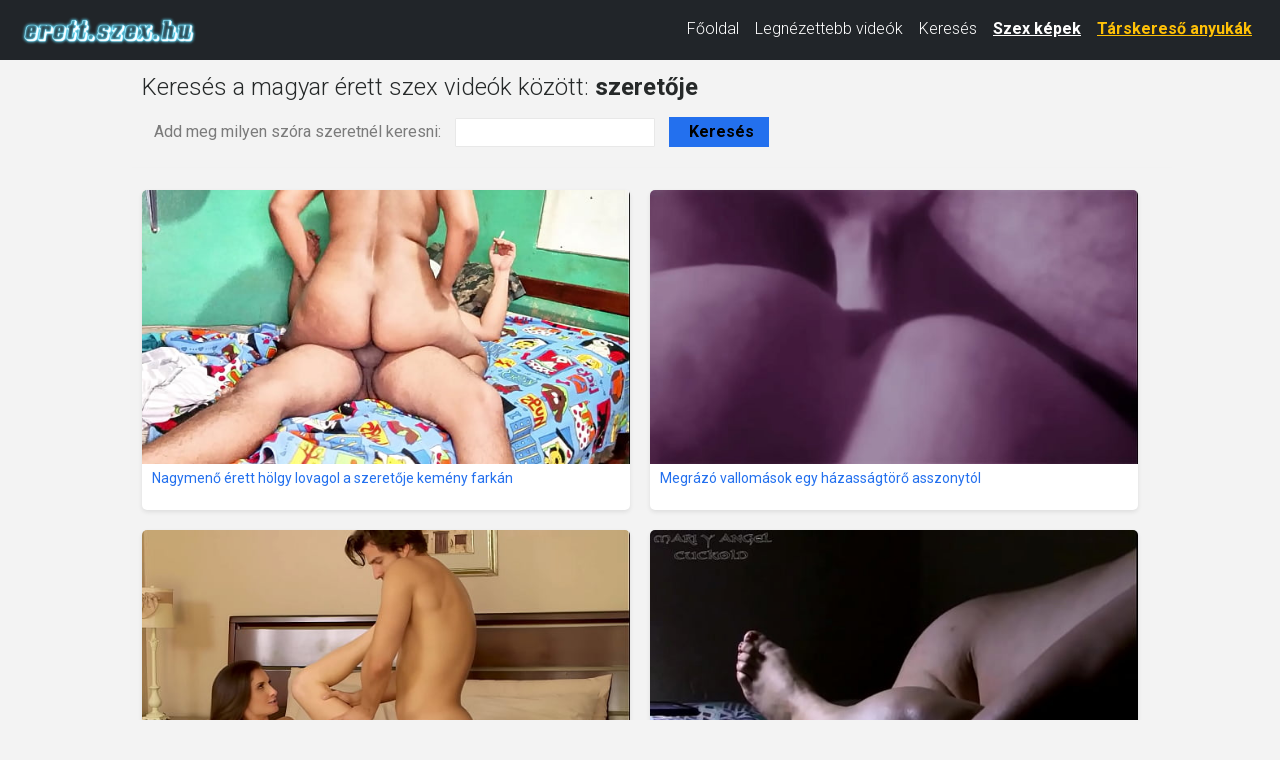

--- FILE ---
content_type: text/html; charset=UTF-8
request_url: https://erett.szex.hu/kereses.html?kereses=szeret%C5%91je
body_size: 10924
content:
<!DOCTYPE html>
<html lang="hu" class="no-js no-filter" data-window-width="width-1663">
<head>
    <title>Szeretője érett sex videók</title>
    <meta name="rating" content="adult" />
    <meta name="RATING" content="RTA-5042-1996-1400-1577-RTA" />
    <meta charset="utf-8">
    <meta name="description" content="Találd meg a legjobb magyar érett szex videót itt. Nálunk minden videó magyar és ingyenes - használd a magyar érett szex videó keresőnket hogy a legjobb magyar érett szex filmet találd meg és nézd meg akárhányszor csak szeretnéd - ingyen!">
    <meta name="keywords" content="érett, milf, mature, anyukák, érett szex, érett pornó, érett xxx, milf pornó, milf szex, anyukás szex, mature pornó, mature szex, ingyen érett szex, érett szex videók, érett pornó filmek">
    <meta name="viewport" content="width=device-width, initial-scale=1.0, minimum-scale=1.0, maximum-scale=1.0, user-scalable=no">

    <!-- Favicon és mobil ikonkészlet -->
    <link rel="apple-touch-icon" sizes="180x180" href="/apple-touch-icon.png">
    <link rel="icon" type="image/png" sizes="32x32" href="/favicon-32x32.png">
    <link rel="icon" type="image/png" sizes="16x16" href="/favicon-16x16.png">
    <link rel="manifest" href="/site.webmanifest">
    <meta name="msapplication-TileColor" content="#da532c">
    <meta name="theme-color" content="#ffffff">

    <!-- Open Graph / Facebook -->
    
    <!-- Bootstrap 5 CSS -->
    <link href="https://cdn.jsdelivr.net/npm/bootstrap@5.3.0/dist/css/bootstrap.min.css"
          rel="stylesheet"
          integrity="sha384-9ndCyUaIbzAi2FUVXJi0CjmCapSmO7SnpJef0486qhLnuZ2cdeRhO02iuK6FUUVM"
          crossorigin="anonymous">

    <!-- Google Fonts -->
    <link rel="stylesheet" media="all"
          href="//fonts.googleapis.com/css?family=Roboto:400,300,100,500,700&display=swap&subset=latin,latin-ext">
    <link rel="stylesheet" media="all"
          href="//fonts.googleapis.com/css?family=Roboto+Condensed:400,300,700&display=swap&subset=latin,latin-ext">

    <!-- Egyéni CSS -->
    <link rel="stylesheet" media="screen" href="/media/bootstrap.css">
    <link rel="stylesheet" media="screen" href="/media/page.css?7">
    <link rel="stylesheet" media="screen" href="/media/rwd.css">

    <!-- Webmester- és hirdetés-verifikációk -->
    <meta name="msvalidate.01" content="908826D60D8F15E30CD4A7CC4A26A6EF" />
    <meta name="yandex-verification" content="b6e43fd2f6514f98" />
    <meta name="exoclick-site-verification" content="84703bbd78820a75df18da6cfe6256c2" />

    <!-- Google tag (gtag.js) -->
    <script async src="https://www.googletagmanager.com/gtag/js?id=G-HLDJNRGZD9"></script>
    <script>
        window.dataLayer = window.dataLayer || [];
        function gtag(){ dataLayer.push(arguments); }
        gtag('js', new Date());
        gtag('config', 'G-HLDJNRGZD9');
    </script>
</head>
<body>
<script type="text/javascript" src="/xsims.js"></script>

<header class="container-fluid bg-dark" id="main-header">
    <nav class="navbar navbar-expand-lg navbar-dark py-1" style="margin-top: -10px;">
        <div class="container-fluid align-items-center">
            <!-- Logó -->
            <a class="navbar-brand me-auto" href="https://erett.szex.hu/" title="Érett pornó videók" style="max-width:220px;">
                <img src="/media/erettszexhu.png"
                     alt="Erett.szex.hu"
                     class="img-fluid"
                     style="height:30px; width:auto; vertical-align:middle;">
            </a>

            <!-- Hamburger gomb -->
            <button class="navbar-toggler"
                    type="button"
                    data-bs-toggle="collapse"
                    data-bs-target="#mainNav"
                    aria-controls="mainNav"
                    aria-expanded="false"
                    aria-label="Toggle navigation"
                    style="border:none; padding:0.35rem 0.75rem;">
                <span class="navbar-toggler-icon"></span>
            </button>

            <!-- Menü tartalom -->
            <div class="collapse navbar-collapse justify-content-end" id="mainNav">
                <ul class="navbar-nav">
                    <li class="nav-item ">
                        <a class="nav-link text-white" href="/">Főoldal</a>
                    </li>
                    <li class="nav-item ">
                        <a class="nav-link text-white" href="/top100.html">Legnézettebb videók</a>
                    </li>
                    <li class="nav-item active">
                        <a class="nav-link text-white" href="/kereses.html">Keresés</a>
                    </li>
                    <li class="nav-item">
                        <a class="nav-link text-white fw-bold"
                           href="https://szexkepek.net"
                           target="_sezexne"
                           style="text-decoration:underline;">
                            Szex képek
                        </a>
                    </li>
                    <li class="nav-item">
                        <a class="nav-link text-warning fw-bold"
                           href="https://mastersincash.g2afse.com/sl?id=613f5e2d0a13e2d587e2e23e&pid=516&sub1=erett.szex.hu"
                           target="_sezexne"
                           style="text-decoration:underline;">
                            Társkereső anyukák
                        </a>
                    </li>
                </ul>
            </div>
        </div>
    </nav>
    <style>
        /* Mobil nézet stílusok */
        @media (max-width: 767px) {
            #mainNav {
                background-color: #262929 !important;
                margin-top: -5px !important;
                box-shadow: 0 3px 5px rgba(0,0,0,0.2) !important;
                position: relative;
                z-index: 1000;
            }
            .navbar-nav {
                padding: 15px 20px !important;
            }
            .nav-link {
                font-size: 18px !important;
                line-height: 1.5 !important;
                padding: 8px 0 !important;
            }
            .nav-item {
                margin: 8px 0 !important;
            }
            .navbar-toggler {
                margin-right: 10px;
            }
            .navbar-brand {
                max-width: 170px !important;
            }
        }
        @media (min-width: 768px) and (max-width: 991px) {
            .nav-link {
                font-size: 15px !important;
            }
            .navbar-brand {
                max-width: 180px !important;
            }
        }
        @media (min-width: 992px) {
            .nav-link {
                font-size: 16px !important;
                line-height: 1.3 !important;
            }
            .navbar-brand {
                max-width: 220px !important;
            }
        }
    </style>
</header>

<!-- Bootstrap JS -->
<script src="https://cdn.jsdelivr.net/npm/bootstrap@5.3.0/dist/js/bootstrap.bundle.min.js"
        integrity="sha384-geWF76RCwLtnZ8qwWowPQNguL3RmwHVBC9FhGdlKrxdiJJigb/j/68SIy3Te4Bkz"
        crossorigin="anonymous"></script>

<section id="main-content" class="">
<div class="wrapper">
<div class="row">

<article class="col-xs-20">
<div class="inner-wrapper">
<section id="page-content-items">

<div class="title-block title-filters-block row">
<div class="this-title col-xs-20" style="margin-top:13px;">
<h1 style="display:inline;float:left;">Keresés a magyar érett szex videók között: <b>szeretője</b></h1>
</div>
<div class="this-messages col-xs-20"></div>
</div>

<div class="row">

<div class="item-block" style="margin-left:10px;">
<form name="kereses" method="get" action="/kereses.html">
Add meg milyen szóra szeretnél keresni: 
<input type="text" name="kereses" style="width:200px;margin-left:10px;" >
<input type="submit" value="Keresés" style="color:black;font-weight:bold;width:100px;margin-left:10px;">
</form>
</div>

<hr>


<div class="item-block oneof-lg-4 oneof-sm-2 col-xs-10">
<div class="inner-block">
<a href="/20159699/nagymenő-érett-hölgy-lovagol-a-szeretője-kemény-farkán.html">
<span class="image">
<span class="stretcher">
<img class="card-img-top lazy" data-src="https://cdn77-pic.xvideos-cdn.com/videos/thumbs169lll/60/a8/1f/60a81f64ab5a868221f7358d0f64906a/60a81f64ab5a868221f7358d0f64906a.15.jpg" alt="Nagymenő érett hölgy lovagol a szeretője kemény farkán" onError="this.onerror=null;this.src='/media/torolve.jpg';" src="/media/loader.gif" ></span>
</span>
<span class="item-desc" style="border-bottom:0px;height:46px;overflow:hidden;">
<span class="this-title" style="border-bottom:0px;">Nagymenő érett hölgy lovagol a szeretője kemény farkán</span>
</span>
</a>
</div>
</div>


<div class="item-block oneof-lg-4 oneof-sm-2 col-xs-10">
<div class="inner-block">
<a href="/23590610/megrázó-vallomások-egy-házasságtörő-asszonytól.html">
<span class="image">
<span class="stretcher">
<img class="card-img-top lazy" data-src="https://cdn77-pic.xvideos-cdn.com/videos/thumbs169lll/dd/b6/55/ddb655d9c355f3328faeafbf52fa2512/ddb655d9c355f3328faeafbf52fa2512.19.jpg" alt="Megrázó vallomások egy házasságtörő asszonytól" onError="this.onerror=null;this.src='/media/torolve.jpg';" src="/media/loader.gif" ></span>
</span>
<span class="item-desc" style="border-bottom:0px;height:46px;overflow:hidden;">
<span class="this-title" style="border-bottom:0px;">Megrázó vallomások egy házasságtörő asszonytól</span>
</span>
</a>
</div>
</div>


<div class="item-block oneof-lg-4 oneof-sm-2 col-xs-10">
<div class="inner-block">
<a href="/22354147/érett-nő-fiatal-szeretőjével-az-ágyban.html">
<span class="image">
<span class="stretcher">
<img class="card-img-top lazy" data-src="https://cdn77-pic.xvideos-cdn.com/videos/thumbs169lll/44/84/b7/4484b783aa68ec4a579882e1466d4658/4484b783aa68ec4a579882e1466d4658.15.jpg" alt="Érett nő fiatal szeretőjével az ágyban" onError="this.onerror=null;this.src='/media/torolve.jpg';" src="/media/loader.gif" ></span>
</span>
<span class="item-desc" style="border-bottom:0px;height:46px;overflow:hidden;">
<span class="this-title" style="border-bottom:0px;">Érett nő fiatal szeretőjével az ágyban</span>
</span>
</a>
</div>
</div>


<div class="item-block oneof-lg-4 oneof-sm-2 col-xs-10">
<div class="inner-block">
<a href="/17359543/dagadt-feleségem-megcsal-a-főbérlővel.html">
<span class="image">
<span class="stretcher">
<img class="card-img-top lazy" data-src="https://cdn77-pic.xvideos-cdn.com/videos/thumbs169lll/10/21/85/102185e2995c20521f23bbc2be0ceece/102185e2995c20521f23bbc2be0ceece.25.jpg" alt="Dagadt feleségem megcsal a főbérlővel" onError="this.onerror=null;this.src='/media/torolve.jpg';" src="/media/loader.gif" ></span>
</span>
<span class="item-desc" style="border-bottom:0px;height:46px;overflow:hidden;">
<span class="this-title" style="border-bottom:0px;">Dagadt feleségem megcsal a főbérlővel</span>
</span>
</a>
</div>
</div>


<div class="item-block oneof-lg-4 oneof-sm-2 col-xs-10">
<div class="inner-block">
<a href="/20881797/esmeralda-arcülülés-közben-fiú-nyalja-ki.html">
<span class="image">
<span class="stretcher">
<img class="card-img-top lazy" data-src="https://cdn77-pic.xvideos-cdn.com/videos/thumbs169lll/80/8d/8f/808d8fc11d56a8dcafa7cdb18db9110d/808d8fc11d56a8dcafa7cdb18db9110d.15.jpg" alt="Esmeralda arcülülés közben fiú nyalja ki" onError="this.onerror=null;this.src='/media/torolve.jpg';" src="/media/loader.gif" ></span>
</span>
<span class="item-desc" style="border-bottom:0px;height:46px;overflow:hidden;">
<span class="this-title" style="border-bottom:0px;">Esmeralda arcülülés közben fiú nyalja ki</span>
</span>
</a>
</div>
</div>


<div class="item-block oneof-lg-4 oneof-sm-2 col-xs-10">
<div class="inner-block">
<a href="/17491183/érett-hölgy-kanos-módra-élvez.html">
<span class="image">
<span class="stretcher">
<img class="card-img-top lazy" data-src="https://cdn77-pic.xvideos-cdn.com/videos/thumbs169lll/33/47/ec/3347ec82626de8739f5e9f877a742fd2/3347ec82626de8739f5e9f877a742fd2.1.jpg" alt="érett hölgy kanos módra élvez" onError="this.onerror=null;this.src='/media/torolve.jpg';" src="/media/loader.gif" ></span>
</span>
<span class="item-desc" style="border-bottom:0px;height:46px;overflow:hidden;">
<span class="this-title" style="border-bottom:0px;">érett hölgy kanos módra élvez</span>
</span>
</a>
</div>
</div>


<div class="item-block oneof-lg-4 oneof-sm-2 col-xs-10">
<div class="inner-block">
<a href="/16907345/jó-kis-baszás-a-szeretőmmel.html">
<span class="image">
<span class="stretcher">
<img class="card-img-top lazy" data-src="https://gcore-pic.xvideos-cdn.com/videos/thumbs169lll/59/ad/18/59ad182a2d23db07b0974d1acee6dd34/59ad182a2d23db07b0974d1acee6dd34.29.jpg" alt="Jó kis baszás a szeretőmmel" onError="this.onerror=null;this.src='/media/torolve.jpg';" src="/media/loader.gif" ></span>
</span>
<span class="item-desc" style="border-bottom:0px;height:46px;overflow:hidden;">
<span class="this-title" style="border-bottom:0px;">Jó kis baszás a szeretőmmel</span>
</span>
</a>
</div>
</div>


<div class="item-block oneof-lg-4 oneof-sm-2 col-xs-10">
<div class="inner-block">
<a href="/16509692/érett-sportos-nő-fiatal-szeretőjével-élvezi-az-életet.html">
<span class="image">
<span class="stretcher">
<img class="card-img-top lazy" data-src="https://gcore-pic.xvideos-cdn.com/videos/thumbs169lll/97/c3/ba/97c3ba595078e4ac9863646398c9b1cf/97c3ba595078e4ac9863646398c9b1cf.17.jpg" alt="érett sportos nő fiatal szeretőjével élvezi az életet" onError="this.onerror=null;this.src='/media/torolve.jpg';" src="/media/loader.gif" ></span>
</span>
<span class="item-desc" style="border-bottom:0px;height:46px;overflow:hidden;">
<span class="this-title" style="border-bottom:0px;">érett sportos nő fiatal szeretőjével élvezi az életet</span>
</span>
</a>
</div>
</div>


<div class="item-block oneof-lg-4 oneof-sm-2 col-xs-10">
<div class="inner-block">
<a href="/18521649/férj-szemtanúja-lesz-ahogy-felesége-analisan-kefél.html">
<span class="image">
<span class="stretcher">
<img class="card-img-top lazy" data-src="https://cdn77-pic.xvideos-cdn.com/videos/thumbs169lll/93/ea/92/93ea922e34942fb5c1e780b53a8ce11f/93ea922e34942fb5c1e780b53a8ce11f.6.jpg" alt="Férj szemtanúja lesz, ahogy felesége analisan kefél" onError="this.onerror=null;this.src='/media/torolve.jpg';" src="/media/loader.gif" ></span>
</span>
<span class="item-desc" style="border-bottom:0px;height:46px;overflow:hidden;">
<span class="this-title" style="border-bottom:0px;">Férj szemtanúja lesz, ahogy felesége analisan kefél</span>
</span>
</a>
</div>
</div>


<div class="item-block oneof-lg-4 oneof-sm-2 col-xs-10">
<div class="inner-block">
<a href="/17447437/indiai-háziasszony-és-szeretője-vad-szex-közben.html">
<span class="image">
<span class="stretcher">
<img class="card-img-top lazy" data-src="https://gcore-pic.xvideos-cdn.com/videos/thumbs169lll/44/aa/b1/44aab1330ad4f57d41c28818e6a6c95e/44aab1330ad4f57d41c28818e6a6c95e.17.jpg" alt="Indiai háziasszony és szeretője vad szex közben" onError="this.onerror=null;this.src='/media/torolve.jpg';" src="/media/loader.gif" ></span>
</span>
<span class="item-desc" style="border-bottom:0px;height:46px;overflow:hidden;">
<span class="this-title" style="border-bottom:0px;">Indiai háziasszony és szeretője vad szex közben</span>
</span>
</a>
</div>
</div>


<div class="item-block oneof-lg-4 oneof-sm-2 col-xs-10">
<div class="inner-block">
<a href="/19336642/szőke-milf-és-szenvedélyes-szeretője-osztoznak-egy-farkon.html">
<span class="image">
<span class="stretcher">
<img class="card-img-top lazy" data-src="https://cdn77-pic.xvideos-cdn.com/videos/thumbs169lll/ae/b0/b8/aeb0b8f9f4c9c8d073e02551d0f79a8d/aeb0b8f9f4c9c8d073e02551d0f79a8d.15.jpg" alt="Szőke milf és szenvedélyes szeretője osztoznak egy farkon" onError="this.onerror=null;this.src='/media/torolve.jpg';" src="/media/loader.gif" ></span>
</span>
<span class="item-desc" style="border-bottom:0px;height:46px;overflow:hidden;">
<span class="this-title" style="border-bottom:0px;">Szőke milf és szenvedélyes szeretője osztoznak egy farkon</span>
</span>
</a>
</div>
</div>


<div class="item-block oneof-lg-4 oneof-sm-2 col-xs-10">
<div class="inner-block">
<a href="/16922108/forró-szeretővel-engedéllyel.html">
<span class="image">
<span class="stretcher">
<img class="card-img-top lazy" data-src="https://cdn77-pic.xvideos-cdn.com/videos/thumbs169lll/5c/1f/0a/5c1f0a4b7c4ed4e7196f0b3e6d837a8d/5c1f0a4b7c4ed4e7196f0b3e6d837a8d.25.jpg" alt="Forró szeretővel engedéllyel" onError="this.onerror=null;this.src='/media/torolve.jpg';" src="/media/loader.gif" ></span>
</span>
<span class="item-desc" style="border-bottom:0px;height:46px;overflow:hidden;">
<span class="this-title" style="border-bottom:0px;">Forró szeretővel engedéllyel</span>
</span>
</a>
</div>
</div>


<div class="item-block oneof-lg-4 oneof-sm-2 col-xs-10">
<div class="inner-block">
<a href="/17648755/délelőtti-maszturbálás-nagy-dildóval.html">
<span class="image">
<span class="stretcher">
<img class="card-img-top lazy" data-src="https://cdn77-pic.xvideos-cdn.com/videos/thumbs169lll/36/77/24/367724058f80c4d4100e3bdce22d68ec/367724058f80c4d4100e3bdce22d68ec.27.jpg" alt="Délelőtti maszturbálás nagy dildóval" onError="this.onerror=null;this.src='/media/torolve.jpg';" src="/media/loader.gif" ></span>
</span>
<span class="item-desc" style="border-bottom:0px;height:46px;overflow:hidden;">
<span class="this-title" style="border-bottom:0px;">Délelőtti maszturbálás nagy dildóval</span>
</span>
</a>
</div>
</div>


<div class="item-block oneof-lg-4 oneof-sm-2 col-xs-10">
<div class="inner-block">
<a href="/16980606/házas-kurva-szeretőjével-dug.html">
<span class="image">
<span class="stretcher">
<img class="card-img-top lazy" data-src="https://gcore-pic.xvideos-cdn.com/videos/thumbs169lll/e0/98/c4/e098c4e5d5f669128da251d81ba3ccba/e098c4e5d5f669128da251d81ba3ccba.16.jpg" alt="Házas kurva szeretőjével dug" onError="this.onerror=null;this.src='/media/torolve.jpg';" src="/media/loader.gif" ></span>
</span>
<span class="item-desc" style="border-bottom:0px;height:46px;overflow:hidden;">
<span class="this-title" style="border-bottom:0px;">Házas kurva szeretőjével dug</span>
</span>
</a>
</div>
</div>


<div class="item-block oneof-lg-4 oneof-sm-2 col-xs-10">
<div class="inner-block">
<a href="/18973019/forró-szex-egy-csábos-roma-nővel.html">
<span class="image">
<span class="stretcher">
<img class="card-img-top lazy" data-src="https://cdn77-pic.xvideos-cdn.com/videos/thumbs169lll/ca/f2/69/caf26924183b6bd0547994bb33e60d79/caf26924183b6bd0547994bb33e60d79.5.jpg" alt="Forró szex egy csábos roma nővel" onError="this.onerror=null;this.src='/media/torolve.jpg';" src="/media/loader.gif" ></span>
</span>
<span class="item-desc" style="border-bottom:0px;height:46px;overflow:hidden;">
<span class="this-title" style="border-bottom:0px;">Forró szex egy csábos roma nővel</span>
</span>
</a>
</div>
</div>


<div class="item-block oneof-lg-4 oneof-sm-2 col-xs-10">
<div class="inner-block">
<a href="/18900272/forró-érett-nő-kefél-fiatal-nyomozót-hogy-titokban-tartsák-viszonyukat.html">
<span class="image">
<span class="stretcher">
<img class="card-img-top lazy" data-src="https://cdn77-pic.xvideos-cdn.com/videos/thumbs169lll/b2/74/9d/b2749dfab705c263d47041c76a84e770/b2749dfab705c263d47041c76a84e770.30.jpg" alt="Forró érett nő kefél fiatal nyomozót, hogy titokban tartsák viszonyukat" onError="this.onerror=null;this.src='/media/torolve.jpg';" src="/media/loader.gif" ></span>
</span>
<span class="item-desc" style="border-bottom:0px;height:46px;overflow:hidden;">
<span class="this-title" style="border-bottom:0px;">Forró érett nő kefél fiatal nyomozót, hogy titokban tartsák viszonyukat</span>
</span>
</a>
</div>
</div>


<div class="item-block oneof-lg-4 oneof-sm-2 col-xs-10">
<div class="inner-block">
<a href="/17388923/érett-nő-harisnyában-fiatal-szeretőjével.html">
<span class="image">
<span class="stretcher">
<img class="card-img-top lazy" data-src="https://cdn77-pic.xvideos-cdn.com/videos/thumbs169lll/56/24/f7/5624f71b7db79d6f0f1bcbb4b6533435/5624f71b7db79d6f0f1bcbb4b6533435.7.jpg" alt="érett nő harisnyában fiatal szeretőjével" onError="this.onerror=null;this.src='/media/torolve.jpg';" src="/media/loader.gif" ></span>
</span>
<span class="item-desc" style="border-bottom:0px;height:46px;overflow:hidden;">
<span class="this-title" style="border-bottom:0px;">érett nő harisnyában fiatal szeretőjével</span>
</span>
</a>
</div>
</div>


<div class="item-block oneof-lg-4 oneof-sm-2 col-xs-10">
<div class="inner-block">
<a href="/16452252/érett-nő-hordta-25-napig-a-bugyiját-hogy-érett-legyen-a-szeretője-kedvéért.html">
<span class="image">
<span class="stretcher">
<img class="card-img-top lazy" data-src="https://cdn77-pic.xvideos-cdn.com/videos/thumbs169lll/2c/fa/d8/2cfad8b44f28c73488046ada32ae8332/2cfad8b44f28c73488046ada32ae8332.27.jpg" alt="Érett nő hordta 2,5 napig a bugyiját, hogy érett legyen a szeretője kedvéért" onError="this.onerror=null;this.src='/media/torolve.jpg';" src="/media/loader.gif" ></span>
</span>
<span class="item-desc" style="border-bottom:0px;height:46px;overflow:hidden;">
<span class="this-title" style="border-bottom:0px;">Érett nő hordta 2,5 napig a bugyiját, hogy érett legyen a szeretője kedvéért</span>
</span>
</a>
</div>
</div>


<div class="item-block oneof-lg-4 oneof-sm-2 col-xs-10">
<div class="inner-block">
<a href="/16293094/érett-nő-szeretőjével-kefél.html">
<span class="image">
<span class="stretcher">
<img class="card-img-top lazy" data-src="https://gcore-pic.xvideos-cdn.com/videos/thumbs169lll/b9/30/8a/b9308ab096ceb351b20342727ba728bc/b9308ab096ceb351b20342727ba728bc.22.jpg" alt="Érett nő szeretőjével kefél" onError="this.onerror=null;this.src='/media/torolve.jpg';" src="/media/loader.gif" ></span>
</span>
<span class="item-desc" style="border-bottom:0px;height:46px;overflow:hidden;">
<span class="this-title" style="border-bottom:0px;">Érett nő szeretőjével kefél</span>
</span>
</a>
</div>
</div>


<div class="item-block oneof-lg-4 oneof-sm-2 col-xs-10">
<div class="inner-block">
<a href="/17563069/az-érett-nő-nem-tud-ellenállni-a-fekete-szeretőjének.html">
<span class="image">
<span class="stretcher">
<img class="card-img-top lazy" data-src="https://gcore-pic.xvideos-cdn.com/videos/thumbs169lll/28/79/4e/28794e07f54ee879254ae232f62acae0/28794e07f54ee879254ae232f62acae0.13.jpg" alt="Az érett nő nem tud ellenállni a fekete szeretőjének" onError="this.onerror=null;this.src='/media/torolve.jpg';" src="/media/loader.gif" ></span>
</span>
<span class="item-desc" style="border-bottom:0px;height:46px;overflow:hidden;">
<span class="this-title" style="border-bottom:0px;">Az érett nő nem tud ellenállni a fekete szeretőjének</span>
</span>
</a>
</div>
</div>


<div class="item-block oneof-lg-4 oneof-sm-2 col-xs-10">
<div class="inner-block">
<a href="/17646655/a-falu-sógornője-fürdőszobában-dugott.html">
<span class="image">
<span class="stretcher">
<img class="card-img-top lazy" data-src="https://cdn77-pic.xvideos-cdn.com/videos/thumbs169lll/78/0a/d3/780ad3379f1bdee8ac4875a1c5303ec7/780ad3379f1bdee8ac4875a1c5303ec7.26.jpg" alt="A falu sógornője fürdőszobában dugott" onError="this.onerror=null;this.src='/media/torolve.jpg';" src="/media/loader.gif" ></span>
</span>
<span class="item-desc" style="border-bottom:0px;height:46px;overflow:hidden;">
<span class="this-title" style="border-bottom:0px;">A falu sógornője fürdőszobában dugott</span>
</span>
</a>
</div>
</div>


<div class="item-block oneof-lg-4 oneof-sm-2 col-xs-10">
<div class="inner-block">
<a href="/18755668/mexikói-érett-nőt-megdugja-a-szeretője-kutyapózban.html">
<span class="image">
<span class="stretcher">
<img class="card-img-top lazy" data-src="https://cdn77-pic.xvideos-cdn.com/videos/thumbs169lll/91/5c/dc/915cdcacecb55c3de3bcfeeb1eaaa70d/915cdcacecb55c3de3bcfeeb1eaaa70d.4.jpg" alt="Mexikói érett nőt megdugja a szeretője kutyapózban" onError="this.onerror=null;this.src='/media/torolve.jpg';" src="/media/loader.gif" ></span>
</span>
<span class="item-desc" style="border-bottom:0px;height:46px;overflow:hidden;">
<span class="this-title" style="border-bottom:0px;">Mexikói érett nőt megdugja a szeretője kutyapózban</span>
</span>
</a>
</div>
</div>


<div class="item-block oneof-lg-4 oneof-sm-2 col-xs-10">
<div class="inner-block">
<a href="/19059988/kéz-és-lábmasszázs-a-férj-háta-mögött.html">
<span class="image">
<span class="stretcher">
<img class="card-img-top lazy" data-src="https://gcore-pic.xvideos-cdn.com/videos/thumbs169lll/60/86/b4/6086b410bb661784e93408312e377cdf/6086b410bb661784e93408312e377cdf.15.jpg" alt="Kéz- és lábmasszázs a férj háta mögött" onError="this.onerror=null;this.src='/media/torolve.jpg';" src="/media/loader.gif" ></span>
</span>
<span class="item-desc" style="border-bottom:0px;height:46px;overflow:hidden;">
<span class="this-title" style="border-bottom:0px;">Kéz- és lábmasszázs a férj háta mögött</span>
</span>
</a>
</div>
</div>


<div class="item-block oneof-lg-4 oneof-sm-2 col-xs-10">
<div class="inner-block">
<a href="/19122947/cuki-tinédzser-csaj-nagy-segge-csöpögve-várja-a-szeretőjét.html">
<span class="image">
<span class="stretcher">
<img class="card-img-top lazy" data-src="https://gcore-pic.xvideos-cdn.com/videos/thumbs169lll/d2/9a/a3/d29aa3f864a670ec6db7f17d8fd556a8/d29aa3f864a670ec6db7f17d8fd556a8.8.jpg" alt="Cuki tinédzser csaj nagy segge csöpögve várja a szeretőjét" onError="this.onerror=null;this.src='/media/torolve.jpg';" src="/media/loader.gif" ></span>
</span>
<span class="item-desc" style="border-bottom:0px;height:46px;overflow:hidden;">
<span class="this-title" style="border-bottom:0px;">Cuki tinédzser csaj nagy segge csöpögve várja a szeretőjét</span>
</span>
</a>
</div>
</div>


<div class="item-block oneof-lg-4 oneof-sm-2 col-xs-10">
<div class="inner-block">
<a href="/18624195/a-szomszéd-titkos-randevúja.html">
<span class="image">
<span class="stretcher">
<img class="card-img-top lazy" data-src="https://cdn77-pic.xvideos-cdn.com/videos/thumbs169lll/55/48/65/55486556d1de8abc0bb2836d1e4cab9e/55486556d1de8abc0bb2836d1e4cab9e.15.jpg" alt="A szomszéd titkos randevúja" onError="this.onerror=null;this.src='/media/torolve.jpg';" src="/media/loader.gif" ></span>
</span>
<span class="item-desc" style="border-bottom:0px;height:46px;overflow:hidden;">
<span class="this-title" style="border-bottom:0px;">A szomszéd titkos randevúja</span>
</span>
</a>
</div>
</div>


<div class="item-block oneof-lg-4 oneof-sm-2 col-xs-10">
<div class="inner-block">
<a href="/17491185/forró-szex-a-szeretőmmel.html">
<span class="image">
<span class="stretcher">
<img class="card-img-top lazy" data-src="https://gcore-pic.xvideos-cdn.com/videos/thumbs169lll/4d/df/07/4ddf076d6c951354fd4714b8f3a90eca/4ddf076d6c951354fd4714b8f3a90eca.15.jpg" alt="Forró szex a szeretőmmel" onError="this.onerror=null;this.src='/media/torolve.jpg';" src="/media/loader.gif" ></span>
</span>
<span class="item-desc" style="border-bottom:0px;height:46px;overflow:hidden;">
<span class="this-title" style="border-bottom:0px;">Forró szex a szeretőmmel</span>
</span>
</a>
</div>
</div>


<div class="item-block oneof-lg-4 oneof-sm-2 col-xs-10">
<div class="inner-block">
<a href="/18841871/édes-anyám-finom-falatait-osztja-meg-velem-a-kertben.html">
<span class="image">
<span class="stretcher">
<img class="card-img-top lazy" data-src="https://cdn77-pic.xvideos-cdn.com/videos/thumbs169lll/dc/ff/3c/dcff3c33457942cd254417dd2e6d442a/dcff3c33457942cd254417dd2e6d442a.15.jpg" alt="édes anyám finom falatait osztja meg velem a kertben" onError="this.onerror=null;this.src='/media/torolve.jpg';" src="/media/loader.gif" ></span>
</span>
<span class="item-desc" style="border-bottom:0px;height:46px;overflow:hidden;">
<span class="this-title" style="border-bottom:0px;">édes anyám finom falatait osztja meg velem a kertben</span>
</span>
</a>
</div>
</div>


<div class="item-block oneof-lg-4 oneof-sm-2 col-xs-10">
<div class="inner-block">
<a href="/17706612/barna-szépség-konyhai-kalandja-fekete-szeretővel.html">
<span class="image">
<span class="stretcher">
<img class="card-img-top lazy" data-src="https://cdn77-pic.xvideos-cdn.com/videos/thumbs169lll/bf/66/f5/bf66f5af4369a0bb75ec7a390449334f/bf66f5af4369a0bb75ec7a390449334f.26.jpg" alt="Barna szépség konyhai kalandja fekete szeretővel" onError="this.onerror=null;this.src='/media/torolve.jpg';" src="/media/loader.gif" ></span>
</span>
<span class="item-desc" style="border-bottom:0px;height:46px;overflow:hidden;">
<span class="this-title" style="border-bottom:0px;">Barna szépség konyhai kalandja fekete szeretővel</span>
</span>
</a>
</div>
</div>


<div class="item-block oneof-lg-4 oneof-sm-2 col-xs-10">
<div class="inner-block">
<a href="/11248362/barna-hajú-anya-maszturbálja-a-szőrös-puncit-és-megmutatja-pedikűrét-és-lábujjait-fiatal-szeretőjének.html">
<span class="image">
<span class="stretcher">
<img class="card-img-top lazy" data-src="https://cdn77-pic.xvideos-cdn.com/videos/thumbs169lll/aa/1d/e1/aa1de10a5a794d6eb4bad041808037ce/aa1de10a5a794d6eb4bad041808037ce.14.jpg" alt="Barna hajú anya maszturbálja a szőrös puncit és megmutatja pedikűrét és lábujjait fiatal szeretőjének" onError="this.onerror=null;this.src='/media/torolve.jpg';" src="/media/loader.gif" ></span>
</span>
<span class="item-desc" style="border-bottom:0px;height:46px;overflow:hidden;">
<span class="this-title" style="border-bottom:0px;">Barna hajú anya maszturbálja a szőrös puncit és megmutatja pedikűrét és lábujjait fiatal szeretőjének</span>
</span>
</a>
</div>
</div>


<div class="item-block oneof-lg-4 oneof-sm-2 col-xs-10">
<div class="inner-block">
<a href="/7191509/a-sötét-hajú-érettnő-izgatott-volt-amikor-a-szeretőjével-beszélgetett.html">
<span class="image">
<span class="stretcher">
<img class="card-img-top lazy" data-src="https://cdn77-pic.xvideos-cdn.com/videos/thumbs169lll/b7/ab/15/b7ab152d0a65a8b6103a0b50237691f5/b7ab152d0a65a8b6103a0b50237691f5.24.jpg" alt="A sötét hajú érettnő izgatott volt amikor a szeretőjével beszélgetett" onError="this.onerror=null;this.src='/media/torolve.jpg';" src="/media/loader.gif" ></span>
</span>
<span class="item-desc" style="border-bottom:0px;height:46px;overflow:hidden;">
<span class="this-title" style="border-bottom:0px;">A sötét hajú érettnő izgatott volt amikor a szeretőjével beszélgetett</span>
</span>
</a>
</div>
</div>


</div>



</section>


</div>
</article>
</div>
</div>
</section>





<div style="padding: 20px; margin-top:100px;">
Dögös magyar érett milf szex videói, amiben az érett anyukák szexelnek hatalmasat fiatal srácokkal, vagy különféle családtagjaikkal. Az összes érett szex videónk ingyenes és szabadon megtekinthető mobilról is. Töltsd le a legjobb anyukás milf pornó videókat, vagy nézd meg bármikor a legszebb érett szex videót otthon. Naponta több új tökéletes minőségű és vírusmentes érett szex videót töltünk fel. Ezekben az ingyenes mature pornó videókban érett milf anyukák szőrös pináját dugják keményen hatalmas farkú pasik. Molett érett milfek és szexi formás érett anyukák! Erett.szex.hu
</div>


<div style="padding: 20px; ">
<hr>
	Barátaink és partnereink:&nbsp; 
	<a href="https://csaladiporno.net/" target="ecsaladipornonk">Családi pornó videók</a>, &nbsp;&nbsp;
	<a href="https://szexkepek.net/" target="szexkepek">Szex képek</a>, &nbsp;&nbsp;
	<a href="https://nuddess.com/tag/hungarian" target="xxxk">Nuddess</a>, &nbsp;&nbsp;
</div>


<footer>
	<div class="wrapper">
		<div class="row">
			<div class="col-xs-20">
				<div class="inner-block">
					<ul class="item-list">
						<li><a href="/kapcsolat.html" rel="nofollow">Kapcsolat</a> <a href="/18usc2257.html" style='padding-left:15px;'>18 USC 2257</a> <a href="/dmca.html" style='padding-left:15px;'>DMCA</a> <a href="/adatvedelem.html" style='padding-left:15px;'>Adatvédelem</a> </li>
					</ul>
				</div>
			</div>
		</div>
	</div>
</footer>


<script type="application/javascript">
(function() {

    //version 1.0.0

    var adConfig = {
    "ads_host": "a.pemsrv.com",
    "syndication_host": "s.pemsrv.com",
    "idzone": 4374956,
    "popup_fallback": false,
    "popup_force": false,
    "chrome_enabled": true,
    "new_tab": false,
    "frequency_period": 360,
    "frequency_count": 1,
    "trigger_method": 3,
    "trigger_class": "",
    "trigger_delay": 0,
    "only_inline": false,
    "t_venor": false
};

window.document.querySelectorAll||(document.querySelectorAll=document.body.querySelectorAll=Object.querySelectorAll=function o(e,i,t,n,r){var c=document,a=c.createStyleSheet();for(r=c.all,i=[],t=(e=e.replace(/\[for\b/gi,"[htmlFor").split(",")).length;t--;){for(a.addRule(e[t],"k:v"),n=r.length;n--;)r[n].currentStyle.k&&i.push(r[n]);a.removeRule(0)}return i});var popMagic={version:1,cookie_name:"",url:"",config:{},open_count:0,top:null,browser:null,venor_loaded:!1,venor:!1,configTpl:{ads_host:"",syndication_host:"",idzone:"",frequency_period:720,frequency_count:1,trigger_method:1,trigger_class:"",popup_force:!1,popup_fallback:!1,chrome_enabled:!0,new_tab:!1,cat:"",tags:"",el:"",sub:"",sub2:"",sub3:"",only_inline:!1,t_venor:!1,trigger_delay:0,cookieconsent:!0},init:function(o){if(void 0!==o.idzone&&o.idzone){void 0===o.customTargeting&&(o.customTargeting=[]),window.customTargeting=o.customTargeting||null;var e=Object.keys(o.customTargeting).filter(function(o){return o.search("ex_")>=0});for(var i in e.length&&e.forEach((function(o){return this.configTpl[o]=null}).bind(this)),this.configTpl)Object.prototype.hasOwnProperty.call(this.configTpl,i)&&(void 0!==o[i]?this.config[i]=o[i]:this.config[i]=this.configTpl[i]);void 0!==this.config.idzone&&""!==this.config.idzone&&(!0!==this.config.only_inline&&this.loadHosted(),this.addEventToElement(window,"load",this.preparePop))}},getCountFromCookie:function(){if(!this.config.cookieconsent)return 0;var o=popMagic.getCookie(popMagic.cookie_name),e=void 0===o?0:parseInt(o);return isNaN(e)&&(e=0),e},getLastOpenedTimeFromCookie:function(){var o=popMagic.getCookie(popMagic.cookie_name),e=null;if(void 0!==o){var i=o.split(";")[1];e=i>0?parseInt(i):0}return isNaN(e)&&(e=null),e},shouldShow:function(){if(popMagic.open_count>=popMagic.config.frequency_count)return!1;var o=popMagic.getCountFromCookie();let e=popMagic.getLastOpenedTimeFromCookie(),i=Math.floor(Date.now()/1e3),t=e+popMagic.config.trigger_delay;return(!e||!(t>i))&&(popMagic.open_count=o,!(o>=popMagic.config.frequency_count))},venorShouldShow:function(){return!popMagic.config.t_venor||popMagic.venor_loaded&&"0"===popMagic.venor},setAsOpened:function(){var o=1;o=0!==popMagic.open_count?popMagic.open_count+1:popMagic.getCountFromCookie()+1;let e=Math.floor(Date.now()/1e3);popMagic.config.cookieconsent&&popMagic.setCookie(popMagic.cookie_name,`${o};${e}`,popMagic.config.frequency_period)},loadHosted:function(){var o=document.createElement("script");for(var e in o.type="application/javascript",o.async=!0,o.src="//"+this.config.ads_host+"/popunder1000.js",o.id="popmagicldr",this.config)Object.prototype.hasOwnProperty.call(this.config,e)&&"ads_host"!==e&&"syndication_host"!==e&&o.setAttribute("data-exo-"+e,this.config[e]);var i=document.getElementsByTagName("body").item(0);i.firstChild?i.insertBefore(o,i.firstChild):i.appendChild(o)},preparePop:function(){if(!("object"==typeof exoJsPop101&&Object.prototype.hasOwnProperty.call(exoJsPop101,"add"))){if(popMagic.top=self,popMagic.top!==self)try{top.document.location.toString()&&(popMagic.top=top)}catch(o){}if(popMagic.cookie_name="zone-cap-"+popMagic.config.idzone,popMagic.config.t_venor&&popMagic.shouldShow()){var e=new XMLHttpRequest;e.onreadystatechange=function(){e.readyState==XMLHttpRequest.DONE&&(popMagic.venor_loaded=!0,200==e.status&&(popMagic.venor=e.responseText))};var i="https:"!==document.location.protocol&&"http:"!==document.location.protocol?"https:":document.location.protocol;e.open("GET",i+"//"+popMagic.config.syndication_host+"/venor.php",!0);try{e.send()}catch(t){popMagic.venor_loaded=!0}}if(popMagic.buildUrl(),popMagic.browser=popMagic.browserDetector.detectBrowser(navigator.userAgent),popMagic.config.chrome_enabled||"chrome"!==popMagic.browser.name&&"crios"!==popMagic.browser.name){var n=popMagic.getPopMethod(popMagic.browser);popMagic.addEvent("click",n)}}},getPopMethod:function(o){return popMagic.config.popup_force||popMagic.config.popup_fallback&&"chrome"===o.name&&o.version>=68&&!o.isMobile?popMagic.methods.popup:o.isMobile?popMagic.methods.default:"chrome"===o.name?popMagic.methods.chromeTab:popMagic.methods.default},buildUrl:function(){var o,e,i="https:"!==document.location.protocol&&"http:"!==document.location.protocol?"https:":document.location.protocol,t=top===self?document.URL:document.referrer,n={type:"inline",name:"popMagic",ver:this.version},r="";customTargeting&&Object.keys(customTargeting).length&&("object"==typeof customTargeting?Object.keys(customTargeting):customTargeting).forEach(function(e){"object"==typeof customTargeting?o=customTargeting[e]:Array.isArray(customTargeting)&&(o=scriptEl.getAttribute(e)),r+=`&${e.replace("data-exo-","")}=${o}`}),this.url=i+"//"+this.config.syndication_host+"/splash.php?cat="+this.config.cat+"&idzone="+this.config.idzone+"&type=8&p="+encodeURIComponent(t)+"&sub="+this.config.sub+(""!==this.config.sub2?"&sub2="+this.config.sub2:"")+(""!==this.config.sub3?"&sub3="+this.config.sub3:"")+"&block=1&el="+this.config.el+"&tags="+this.config.tags+"&cookieconsent="+this.config.cookieconsent+"&scr_info="+encodeURIComponent(btoa((e=n).type+"|"+e.name+"|"+e.ver))+r},addEventToElement:function(o,e,i){o.addEventListener?o.addEventListener(e,i,!1):o.attachEvent?(o["e"+e+i]=i,o[e+i]=function(){o["e"+e+i](window.event)},o.attachEvent("on"+e,o[e+i])):o["on"+e]=o["e"+e+i]},addEvent:function(o,e){var i;if("3"==popMagic.config.trigger_method){for(r=0,i=document.querySelectorAll("a");r<i.length;r++)popMagic.addEventToElement(i[r],o,e);return}if("2"==popMagic.config.trigger_method&&""!=popMagic.config.trigger_method){var t,n=[];t=-1===popMagic.config.trigger_class.indexOf(",")?popMagic.config.trigger_class.split(" "):popMagic.config.trigger_class.replace(/\s/g,"").split(",");for(var r=0;r<t.length;r++)""!==t[r]&&n.push("."+t[r]);for(r=0,i=document.querySelectorAll(n.join(", "));r<i.length;r++)popMagic.addEventToElement(i[r],o,e);return}popMagic.addEventToElement(document,o,e)},setCookie:function(o,e,i){if(!this.config.cookieconsent)return!1;i=parseInt(i,10);var t=new Date;t.setMinutes(t.getMinutes()+parseInt(i));var n=encodeURIComponent(e)+"; expires="+t.toUTCString()+"; path=/";document.cookie=o+"="+n},getCookie:function(o){if(!this.config.cookieconsent)return!1;var e,i,t,n=document.cookie.split(";");for(e=0;e<n.length;e++)if(i=n[e].substr(0,n[e].indexOf("=")),t=n[e].substr(n[e].indexOf("=")+1),(i=i.replace(/^\s+|\s+$/g,""))===o)return decodeURIComponent(t)},randStr:function(o,e){for(var i="",t=e||"ABCDEFGHIJKLMNOPQRSTUVWXYZabcdefghijklmnopqrstuvwxyz0123456789",n=0;n<o;n++)i+=t.charAt(Math.floor(Math.random()*t.length));return i},isValidUserEvent:function(o){return"isTrusted"in o&&!!o.isTrusted&&"ie"!==popMagic.browser.name&&"safari"!==popMagic.browser.name||0!=o.screenX&&0!=o.screenY},isValidHref:function(o){return void 0!==o&&""!=o&&!/\s?javascript\s?:/i.test(o)},findLinkToOpen:function(o){var e=o,i=!1;try{for(var t=0;t<20&&!e.getAttribute("href")&&e!==document&&"html"!==e.nodeName.toLowerCase();)e=e.parentNode,t++;var n=e.getAttribute("target");n&&-1!==n.indexOf("_blank")||(i=e.getAttribute("href"))}catch(r){}return popMagic.isValidHref(i)||(i=!1),i||window.location.href},getPuId:function(){return"ok_"+Math.floor(89999999*Math.random()+1e7)},browserDetector:{browserDefinitions:[["firefox",/Firefox\/([0-9.]+)(?:\s|$)/],["opera",/Opera\/([0-9.]+)(?:\s|$)/],["opera",/OPR\/([0-9.]+)(:?\s|$)$/],["edge",/Edg(?:e|)\/([0-9._]+)/],["ie",/Trident\/7\.0.*rv:([0-9.]+)\).*Gecko$/],["ie",/MSIE\s([0-9.]+);.*Trident\/[4-7].0/],["ie",/MSIE\s(7\.0)/],["safari",/Version\/([0-9._]+).*Safari/],["chrome",/(?!Chrom.*Edg(?:e|))Chrom(?:e|ium)\/([0-9.]+)(:?\s|$)/],["chrome",/(?!Chrom.*OPR)Chrom(?:e|ium)\/([0-9.]+)(:?\s|$)/],["bb10",/BB10;\sTouch.*Version\/([0-9.]+)/],["android",/Android\s([0-9.]+)/],["ios",/Version\/([0-9._]+).*Mobile.*Safari.*/],["yandexbrowser",/YaBrowser\/([0-9._]+)/],["crios",/CriOS\/([0-9.]+)(:?\s|$)/]],detectBrowser:function(o){var e=o.match(/Android|BlackBerry|iPhone|iPad|iPod|Opera Mini|IEMobile|WebOS|Windows Phone/i);for(var i in this.browserDefinitions){var t=this.browserDefinitions[i];if(t[1].test(o)){var n=t[1].exec(o),r=n&&n[1].split(/[._]/).slice(0,3),c=Array.prototype.slice.call(r,1).join("")||"0";return r&&r.length<3&&Array.prototype.push.apply(r,1===r.length?[0,0]:[0]),{name:t[0],version:r.join("."),versionNumber:parseFloat(r[0]+"."+c),isMobile:e}}}return{name:"other",version:"1.0",versionNumber:1,isMobile:e}}},methods:{default:function(o){if(!popMagic.shouldShow()||!popMagic.venorShouldShow()||!popMagic.isValidUserEvent(o))return!0;var e=o.target||o.srcElement,i=popMagic.findLinkToOpen(e);return window.open(i,"_blank"),popMagic.setAsOpened(),popMagic.top.document.location=popMagic.url,void 0!==o.preventDefault&&(o.preventDefault(),o.stopPropagation()),!0},chromeTab:function(o){if(!popMagic.shouldShow()||!popMagic.venorShouldShow()||!popMagic.isValidUserEvent(o)||void 0===o.preventDefault)return!0;o.preventDefault(),o.stopPropagation();var e=top.window.document.createElement("a"),i=o.target||o.srcElement;e.href=popMagic.findLinkToOpen(i),document.getElementsByTagName("body")[0].appendChild(e);var t=new MouseEvent("click",{bubbles:!0,cancelable:!0,view:window,screenX:0,screenY:0,clientX:0,clientY:0,ctrlKey:!0,altKey:!1,shiftKey:!1,metaKey:!0,button:0});t.preventDefault=void 0,e.dispatchEvent(t),e.parentNode.removeChild(e),window.open(popMagic.url,"_self"),popMagic.setAsOpened()},popup:function(o){if(!popMagic.shouldShow()||!popMagic.venorShouldShow()||!popMagic.isValidUserEvent(o))return!0;var e="";if(popMagic.config.popup_fallback&&!popMagic.config.popup_force){var i,t=Math.max(Math.round(.8*window.innerHeight),300),n=Math.max(Math.round(.7*window.innerWidth),300);e="menubar=1,resizable=1,width="+n+",height="+t+",top="+(window.screenY+100)+",left="+(window.screenX+100)}var r=document.location.href,c=window.open(r,popMagic.getPuId(),e);setTimeout(function(){c.location.href=popMagic.url},200),popMagic.setAsOpened(),void 0!==o.preventDefault&&(o.preventDefault(),o.stopPropagation())}}};    popMagic.init(adConfig);
})();


</script>

<script type="application/javascript">
    pn_idzone = 4374958;
    pn_sleep_seconds = 0;
    pn_is_self_hosted = 1;
    pn_soft_ask = 0;
    pn_filename = "/worker.js";
</script>

<script type="application/javascript" src="https://js.wpnsrv.com/pn.php"></script>

<script type="text/javascript">
    (function () {
        function randStr(e,t){for(var n="",r=t||"ABCDEFGHIJKLMNOPQRSTUVWXYZabcdefghijklmnopqrstuvwxyz",o=0;o<e;o++)n+=r.charAt(Math.floor(Math.random()*r.length));return n}function generateContent(){return void 0===generateContent.val&&(generateContent.val=" \ndocument.dispatchEvent("+randStr(4*Math.random()+3)+");"),generateContent.val}try{Object.defineProperty(document.currentScript,"innerHTML",{get:generateContent}),Object.defineProperty(document.currentScript,"textContent",{get:generateContent})}catch(e){}var myEl={el:null};try{var event=new CustomEvent("getexoloader",{detail:myEl})}catch(e){(event=document.createEvent("CustomEvent")).initCustomEvent("getexoloader",!1,!1,myEl)}window.document.dispatchEvent(event);var ExoLoader=myEl.el;
        
        ExoLoader.serve({"script_url":"/xmtz.php"});
    })();
</script>


<script src="/media/jquery-1.11.1.min.js"></script>
<script src="/media/bootstrap.js"></script>

<script type="text/javascript" src="/media/jquery.lazy.min.js"></script>
<script type="text/javascript" src="/media/jquery.lazy.plugins.min.js"></script>
<script type="text/javascript">
	$(function() {
		 $('.lazy').Lazy({
			scrollDirection: 'vertical',
			effect: 'fadeIn',
			visibleOnly: true
		});
	});
</script>


<!-- Google tag (gtag.js) -->
<script async src="https://www.googletagmanager.com/gtag/js?id=G-L93T2NHE14"></script>
<script>
    window.dataLayer = window.dataLayer || [];
    function gtag(){dataLayer.push(arguments);}
    gtag('js', new Date());

    gtag('config', 'G-L93T2NHE14');
</script>


<script defer src="https://static.cloudflareinsights.com/beacon.min.js/vcd15cbe7772f49c399c6a5babf22c1241717689176015" integrity="sha512-ZpsOmlRQV6y907TI0dKBHq9Md29nnaEIPlkf84rnaERnq6zvWvPUqr2ft8M1aS28oN72PdrCzSjY4U6VaAw1EQ==" data-cf-beacon='{"version":"2024.11.0","token":"54383ba2e6ef41148a7fc3a4fb56880a","r":1,"server_timing":{"name":{"cfCacheStatus":true,"cfEdge":true,"cfExtPri":true,"cfL4":true,"cfOrigin":true,"cfSpeedBrain":true},"location_startswith":null}}' crossorigin="anonymous"></script>
</body>
</html>
